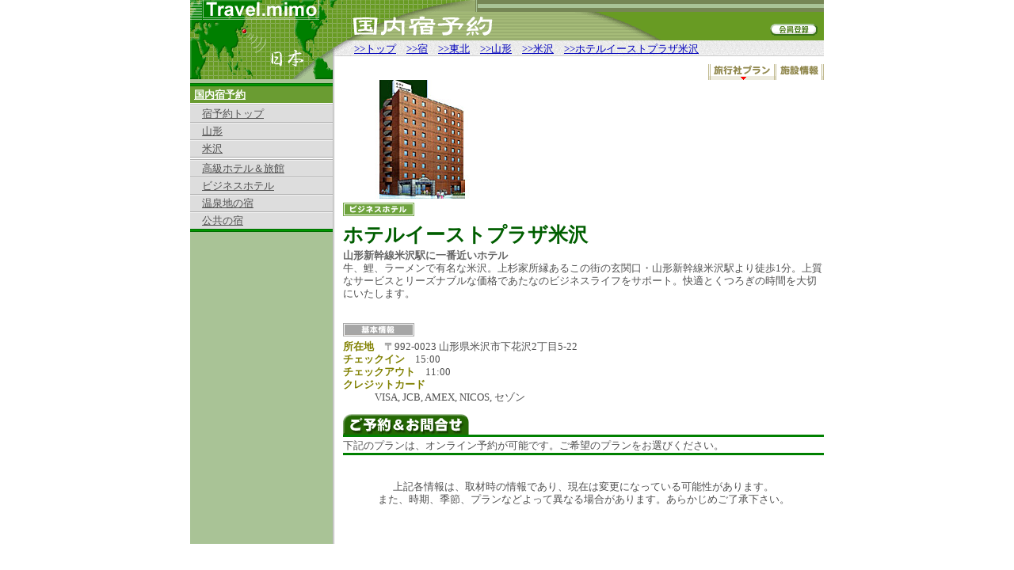

--- FILE ---
content_type: text/html
request_url: http://travel-mimo.com/j/stay/C/cd/yon/00004867/e_plan.html
body_size: 18726
content:
<html>
<head>

<title>�ۥƥ륤�����ȥץ饶�����������ͽ��.....�ȥ�٥�֤ߤ��</title>
<!--#include virtual="/travel/hedda.html"-->
<meta name="author" content="MIMO Create Inc.">
<meta name="keywords" content="�ۥƥ륤�����ȥץ饶����,ι,ι��,�Ѹ�,����,����,�ѥå������ĥ���,�Ҷ���,�����å�,�����߾���,�쥸�㡼,ͷ��,��,ι��,�ۥƥ�,EC,ͽ��,ι�Բ��,����,ͥ��,����"> 
<meta name="description" content="���⡢������ι�ξ������ܡ������ϤΥ��ݥåȾ��󤫤顢�����߾��������ʴ��ܾ���⤢�롣�Ƽ�ι�Ծ��ʤ�ͽ��ʤɡ������ʵ�ǽ���ͤޤäƤ��롣">
<link rev="MADE" href="mailto:info@mimo.com">

<style type="TEXT/CSS">
<!--
.small_text {font: normal 10px/12px "�ͣ� �Х����å�", "Osaka"}
.text_s {font: normal 12px/14px "�ͣ� �Х����å�", "Osaka"}
.text {font: normal 13px/16px "�ͣ� �Х����å�", "Osaka"}
.big_ss_text {font: normal 16px/18px "�ͣ� �Х����å�", "Osaka"}
.big_s_text {font: normal 18px/20px "�ͣ� �Х����å�", "Osaka"}
.big_text {font: normal 25px/27px "�ͣ� �Х����å�", "Osaka"}
-->
</style>
<!--#config timefmt="%Y%m%d%H%M%S"-->
<script language="JavaScript" src="/travel/lib.js"></script>
</head>

<body bgcolor="#FFFFFF" text="#505050" link="#0000BB" vlink="#0000BB" alink="#FF8040" marginwidth="0" marginheight="0" topmargin="0" leftmargin="0">

<center>
<table border="0" cellspacing="0" cellpadding="0" width="800">
<tr valign="top">

<!--�ߥ����-->
<td width="180" rowspan="2" bgcolor="#A9C396"><a href="../../../../../../index.html"><img src="../../../../../../travel/image/top2_mimo.gif" width="180" height="25" alt="�ȥ�٥�֤ߤ��" border="0"></a><br><img src="../../../../../../travel/image/top2_j.gif" alt="����" border="0" width="180" height="46"></td>
<!--�ߥ����-->

<td valign="top" width="100%">
<table border="0" cellspacing="0" cellpadding="0" width="100%">
<!--�˥塼��-->
<tr><td bgcolor="#99AE6F" colspan="2">
<table border="0" cellspacing="0" cellpadding="0" width="100%" class="small_text">
<tr>
<td rowspan="4"><img src="../../../../../../travel/image/top2_s.gif" width="180" height="15"></td>
<td rowspan="4" bgcolor="#768655"><img src="../../../../../../travel/image/s.gif" width="1" height="1"></td>
<td rowspan="4" bgcolor="#A9C396"><img src="../../../../../../travel/image/s.gif" width="1" height="1"></td>
<td rowspan="4" bgcolor="#768655"><img src="../../../../../../travel/image/s.gif" width="1" height="1"></td>
<td bgcolor="#A4BA77" width="100%" class="small_text"><!--#include virtual="/travel/ssi/news.html"--></td></tr>
<tr bgcolor="#768655"><td><img src="../../../../../../travel/image/s.gif" width="1" height="1"></td></tr>
<tr bgcolor="#A9C396"><td><img src="../../../../../../travel/image/s.gif" width="1" height="1"></td></tr>
<tr bgcolor="#768655"><td><img src="../../../../../../travel/image/s.gif" width="1" height="1"></td></tr>
</table>
</td></tr>
<!--�˥塼��-->

<!--�����ȥ�-->
<tr><td align="left" valign="top" width="415"><img src="../../../../../../travel/image/title/j_stay.gif" alt="�����ͽ��" border="0" width="415" height="36"></td>
<!--�����ȥ�-->

<!---->
<td bgcolor="#689b23" width="100%" valign="bottom" align="right">
<a href="http://travel-mimo.com/member/"><img src="../../../../../../travel/image/member_s.gif" border="0" width="60" height="15" vspace="5" hspace="8"></a><br><img src="../../../../../../travel/image/s.gif" width="105" height="1"></td>
<!---->

</tr></table>

<!--���-->
<table border="0" cellspacing="0" cellpadding="0" width="100%" class="text">
<tr bgcolor="#eaeaea"><td width="26" rowspan="2"><img src="../../../../../../travel/image/top2_s2.gif" border="0" width="26" height="20"></td>
<td background="../../../../../../travel/image/top2_linkback.gif"><table border="0" cellspacing="0" cellpadding="0" class="text"><tr><td><img src="../../../../../../travel/image/s.gif" width="1" height="19"></td><td><img src="../../../../../../travel/image/s.gif" width="1" height="3"><br><a href="../../../../../../index.html">>>�ȥå�</a>��<a href="../../../../index.html">>>��</a>��<a href="../../../index.html">>>����</a>��<a href="../../index.html">>>����</a>��<a href="../index.html">>>����</a>��<a href="index.html">>>�ۥƥ륤�����ȥץ饶����</a></td></tr></table></td></tr>
<tr bgcolor="#c9c9c9"><td><img src="../../../../../../travel/image/s.gif" width="1" height="1"></td></tr>
</table>
<!--���-->

</td></tr></table>

<table border="0" cellspacing="0" cellpadding="0" width="800" class="text">
<tr valign="top">
<td width="180" bgcolor="#A9C396">
<!--�ߥ����-->
<img src="../../../../../../travel/image/top2_j2.gif" alt="����" border="0" width="180" height="29"><br>
<!--�ߥ����-->

<!--��˥塼-->
<table border="0" cellspacing="0" cellpadding="0" width="180" class="text">
<tr bgcolor="#006C00"><td colspan="2"><img src="../../../../../../travel/image/s.gif" width="1" height="1"></td></tr>
<tr bgcolor="#009700"><td colspan="2"><img src="../../../../../../travel/image/s.gif" width="1" height="2"></td></tr>
<tr bgcolor="#006C00"><td colspan="2"><img src="../../../../../../travel/image/s.gif" width="1" height="1"></td></tr>

<tr bgcolor="#6a9c32"><td colspan="2"><img src="../../../../../../travel/image/s.gif" width="1" height="3"><br>
<img src="../../../../../../travel/image/s.gif" width="5" height="1"><a href="../../../../index.html"><font color="#FFFFFF"><b>�����ͽ��</b></font></a><br>
<img src="../../../../../../travel/image/s.gif" width="1" height="2"><br></td></tr>

<tr bgcolor="#f5f5f5"><td colspan="2"><img src="../../../../../../travel/image/s.gif" width="1" height="2"></td></tr>

<tr bgcolor="#B1B1B1"><td colspan="2"><img src="../../../../../../travel/image/s.gif" width="1" height="1"></td></tr>
<tr bgcolor="#F0F0F0"><td colspan="2"><img src="../../../../../../travel/image/s.gif" width="1" height="1"></td></tr>
<tr bgcolor="#DDDDDD"><td colspan="2"><img src="../../../../../../travel/image/s.gif" width="1" height="2"><br>
<img src="../../../../../../travel/image/s.gif" width="15" height="1"><a href="../../../../index.html"><font color="#505050">��ͽ��ȥå�</font></a><br>
<img src="../../../../../../travel/image/s.gif" width="1" height="2"></td></tr>

<tr bgcolor="#B1B1B1"><td colspan="2"><img src="../../../../../../travel/image/s.gif" width="1" height="1"></td></tr>
<tr bgcolor="#F0F0F0"><td colspan="2"><img src="../../../../../../travel/image/s.gif" width="1" height="1"></td></tr>
<tr bgcolor="#DDDDDD"><td colspan="2"><img src="../../../../../../travel/image/s.gif" width="1" height="2"><br>
<img src="../../../../../../travel/image/s.gif" width="15" height="1"><a href="../../index.html"><font color="#505050">����</font></a><br>
<img src="../../../../../../travel/image/s.gif" width="1" height="2"></td></tr>

<tr bgcolor="#B1B1B1"><td colspan="2"><img src="../../../../../../travel/image/s.gif" width="1" height="1"></td></tr>
<tr bgcolor="#F0F0F0"><td colspan="2"><img src="../../../../../../travel/image/s.gif" width="1" height="1"></td></tr>
<tr bgcolor="#DDDDDD"><td colspan="2"><img src="../../../../../../travel/image/s.gif" width="1" height="2"><br>
<img src="../../../../../../travel/image/s.gif" width="15" height="1"><a href="../index.html"><font color="#505050">����</font></a><br>
<img src="../../../../../../travel/image/s.gif" width="1" height="2"></td></tr>

<!--��Ϣ���-->
<tr bgcolor="#B1B1B1"><td colspan="2"><img src="../../../../../../travel/image/s.gif" width="1" height="1"></td></tr>
<tr bgcolor="#F0F0F0"><td colspan="2"><img src="../../../../../../travel/image/s.gif" width="1" height="1"></td></tr>
<tr bgcolor="#FFFFFF"><td colspan="2"><img src="../../../../../../travel/image/s.gif" width="1" height="1"></td></tr>
<tr bgcolor="#B1B1B1"><td colspan="2"><img src="../../../../../../travel/image/s.gif" width="1" height="1"></td></tr>
<tr bgcolor="#F0F0F0"><td colspan="2"><img src="../../../../../../travel/image/s.gif" width="1" height="1"></td></tr>
<tr bgcolor="#DDDDDD"><td colspan="2"><img src="../../../../../../travel/image/s.gif" width="1" height="2"><br>
<img src="../../../../../../travel/image/s.gif" width="15" height="1"><a href="/j/stay/C/index_ex.html"><font color="#505050">���ۥƥ��ι��</font></a><br>
<img src="../../../../../../travel/image/s.gif" width="1" height="2"></td></tr>
<tr bgcolor="#B1B1B1"><td colspan="2"><img src="../../../../../../travel/image/s.gif" width="1" height="1"></td></tr>
<tr bgcolor="#F0F0F0"><td colspan="2"><img src="../../../../../../travel/image/s.gif" width="1" height="1"></td></tr>
<tr bgcolor="#DDDDDD"><td colspan="2"><img src="../../../../../../travel/image/s.gif" width="1" height="2"><br>
<img src="../../../../../../travel/image/s.gif" width="15" height="1"><a href="/j/stay/C/cd/index_bh.html"><font color="#505050">�ӥ��ͥ��ۥƥ�</font></a><br>
<img src="../../../../../../travel/image/s.gif" width="1" height="2"></td></tr>
<tr bgcolor="#B1B1B1"><td colspan="2"><img src="../../../../../../travel/image/s.gif" width="1" height="1"></td></tr>
<tr bgcolor="#F0F0F0"><td colspan="2"><img src="../../../../../../travel/image/s.gif" width="1" height="1"></td></tr>
<tr bgcolor="#DDDDDD"><td colspan="2"><img src="../../../../../../travel/image/s.gif" width="1" height="2"><br>
<img src="../../../../../../travel/image/s.gif" width="15" height="1"><a href="../../../../../../j/stay_spa/C/index.html"><font color="#505050">�����Ϥν�</font></a><br>
<img src="../../../../../../travel/image/s.gif" width="1" height="2"></td></tr>
<tr bgcolor="#B1B1B1"><td colspan="2"><img src="../../../../../../travel/image/s.gif" width="1" height="1"></td></tr>
<tr bgcolor="#F0F0F0"><td colspan="2"><img src="../../../../../../travel/image/s.gif" width="1" height="1"></td></tr>
<tr bgcolor="#DDDDDD"><td colspan="2"><img src="../../../../../../travel/image/s.gif" width="1" height="2"><br>
<img src="../../../../../../travel/image/s.gif" width="15" height="1"><a href="/j/stay/C/index_ks.html"><font color="#505050">�����ν�</font></a><br>
<img src="../../../../../../travel/image/s.gif" width="1" height="2"></td></tr>
<!--��Ϣ���-->

<!--#include virtual="/travel/ssi/corner.html"-->

<!--#include virtual="/travel/ssi/search.html"-->

<!--#include virtual="/travel/ssi/payment/nothing.html"-->

<img src="../../../../../../travel/image/s.gif" width="1" height="5"><br>
<table border="0" cellspacing="0" cellpadding="0" width="180">
<tr bgcolor="#006C00"><td colspan="2"><img src="../../../../../../travel/image/s.gif" width="1" height="1"></td></tr>
<tr bgcolor="#009700"><td colspan="2"><img src="../../../../../../travel/image/s.gif" width="1" height="2"></td></tr>
<tr bgcolor="#006C00"><td colspan="2"><img src="../../../../../../travel/image/s.gif" width="1" height="1"></td></tr>
</table>

<!--������-->
<!--������end-->

<img src="../../../../../../travel/image/s.gif" width="180" height="15"><br>

</td>

<!--����ɡ�-->
<td bgcolor="#BCBCBC" width="1"><img src="../../../../../../travel/image/s.gif" width="1" height="1"></td>
<td bgcolor="#DADADA" width="1"><img src="../../../../../../travel/image/s.gif" width="1" height="1"></td>
<td bgcolor="#F2F2F2" width="1"><img src="../../../../../../travel/image/s.gif" width="1" height="1"></td>
<td width="10"><img src="../../../../../../travel/image/s.gif" width="10" height="1"></td>
<!--����ɡ�-->

<!--��ʸ-->
<td width="100%">
<img src="../../../../../../travel/image/s.gif" width="607" height="10"><br>

<!--�ȥåץ�˥塼-->
<table border="0" cellspacing="0" cellpadding="0" class="text" width="100%">
<tr align="right" valign="top"><td><img src="../../../../../../travel/image/top_menu/line.gif" width="3" height="20"><img src="../../../../../../travel/image/top_menu/stay_plan2.gif" border="0" width="80" height="20"><img src="../../../../../../travel/image/top_menu/line.gif" width="3" height="20"><a href="index.html"><img src="../../../../../../travel/image/top_menu/stay_main.gif" border="0" width="57" height="20"></a><img src="../../../../../../travel/image/top_menu/line.gif" width="3" height="20"></td></tr></table>
<!--�ȥåץ�˥塼end-->

<img src="ma.jpg" WIDTH="200" HEIGHT="150"><br>
<img src="../../../../../../travel/image/s.gif" width="1" height="5"><br>



<img src="../../../../../../travel/image/mini_tag/stay_bh.gif" width="90" height="17"><br>
<img src="../../../../../../travel/image/s.gif" width="1" height="10"><br>
<font color="#005E00" size="+2" class="big_text"><b>�ۥƥ륤�����ȥץ饶����</b></font><br>

<img src="../../../../../../travel/image/s.gif" width="1" height="5"><br>

<font color="#666666"><b>���������������ؤ˰��ֶᤤ�ۥƥ�</b></font><br>

�����񡢥顼����ͭ̾������������Ƚ�濫�뤳�γ��θ��ظ������������������ؤ������1ʬ������ʥ����ӥ��ȥ꡼���ʥ֥�ʲ��ʤǤ����ʤΥӥ��ͥ��饤�դ򥵥ݡ��ȡ���Ŭ�Ȥ��Ĥ����λ��֤����ڤˤ������ޤ���<br>

<br clear="all">
<dl>


<dt><img src="../../../../../../travel/image/mini_tag/stay_basic.gif" width="90" height="17"><br>
<dt><img src="../../../../../../travel/image/s.gif" width="1" height="5"><br>

<dt><font color="#808000"><b>�����</b></font>����992-0023 �����������Բ�����2����5-22

<dt><font color="#808000"><b>�����å�����</b></font>��15:00
<dt><font color="#808000"><b>�����å�������</b></font>��11:00












<dt><font color="#808000"><b>���쥸�åȥ�����</b></font>��
<dd>VISA, JCB, AMEX, NICOS, ������











</dl>



<table border="0" cellspacing="0" cellpadding="0" width="100%" class="text">
<tr valign="bottom"><td colspan="3"><a name="yoyaku"><img src="../../../../../../travel/image/j_stay/tag_yoyaku.gif" border="0" width="159" height="26"></a></td>
<tr><td colspan="3" bgcolor="#008000"><img src="../../../../../../travel/image/s.gif" width="1" height="3"></td></tr></table>
<img src="../../../../../../travel/image/s.gif" width="1" height="3"><br>
�����Υץ��ϡ�����饤��ͽ�󤬲�ǽ�Ǥ�������˾�Υץ������Ӥ���������<br>

<table border="0" cellspacing="0" cellpadding="0" width="100%" class="text">
<tr valign="top"><td>
<script language="JavaScript">
 <!--------------------------//
  var plans = new Array();
  var i = 0;
  plans[i]  = '<table border="0" cellspacing="0" cellpadding="0" width="100%">';
  plans[i] += '<tr><td><img src="../../../../../../travel/image/s.gif" width="1" height="3"></td></tr>';
  plans[i] += '<tr><td bgcolor="#A0A0A0"><img src="../../../../../../travel/image/s.gif" width="1" height="1"></td></tr>';
  plans[i] += '<tr><td><img src="../../../../../../travel/image/s.gif" width="1" height="3"></td></tr></table>';
  plans[i] += '<table border="0" cellspacing="0" cellpadding="0" width="100%" class="text">';
  plans[i] += '<tr valign="top"><td colspan="2"><a href="../../../../../stay_plan/A0041/000/809/01/index.html"><img src="../../../../../../travel/image/j_stay/A0041.jpg" align="right" border="0"></a><img src="../../../../../../travel/image/sankaku_r.gif" width="5" height="9"> <a href="../../../../../stay_plan/A0041/000/809/01/index.html"><b>����ι�ԡ��ɤפ餶�Υץ�������</b></a></td></td></tr>';
  plans[i] += '<tr><td colspan="2"><img src="../../../../../../travel/image/s.gif" width="1" height="2"><br>';
  plans[i] += '<tr><td colspan="2">�쥸�㡼�ˤ��ĥ�ˤ�24���֤��󤿤�ͽ�󡣸���ʧ���νɤפ餶��</td></tr>';
  plans[i] += '';
  plans[i] += '<tr valign="top"><td><font color="#5A5A5A" size="-1" class="small_text">�󶡡�����ι��</font></td>';
  plans[i] += '<td align="right" valign="bottom"></td></tr>';
  plans[i] += '</table>';
  ++i;

  var date_today  = "<!--#echo var="DATE_LOCAL"-->";//"
  var date_year   = date_today.substring(0,4);
  var date_month  = date_today.substring(4,6);
  var date_day    = date_today.substring(6,8);
  if (date_month.substring(0,1) == 0) date_month = date_month.substring(1,2);
  if (date_day.substring(0,1) == 0) date_day = date_day.substring(1,2);
  var date_date = new Date(1971, parseInt(date_month) - 1, parseInt(date_day));
  var times = date_date.getTime() - 240000;
  var days = Math.ceil(times / 86400000);
  if (i == 1) {
    document.write(plans[0]);
   }
  else if (i > 1) {
    var k = days % i;
    var l = Math.floor(days / i) % (i - 1);
    if (k == l) ++l;
    document.write(plans[k]);
    document.write(plans[l]);
    for (j = k + 1; j < i; ++j) {
      if (j != l) document.write(plans[j]);
     }
    for (j = 0; j < k; ++j) {
      if (j != l) document.write(plans[j]);
     }
   }
 //--------------------------->
</script><noscript>
<table border="0" cellspacing="0" cellpadding="0" width="100%">
<tr><td><img src="../../../../../../travel/image/s.gif" width="1" height="3"></td></tr>
<tr><td bgcolor="#A0A0A0"><img src="../../../../../../travel/image/s.gif" width="1" height="1"></td></tr>
<tr><td><img src="../../../../../../travel/image/s.gif" width="1" height="3"></td></tr></table>

<table border="0" cellspacing="0" cellpadding="0" width="100%" class="text">
<tr valign="top"><td colspan="2"><a href="../../../../../stay_plan/A0041/000/809/01/index.html"><img src="../../../../../../travel/image/j_stay/A0041.jpg" align="right" border="0"></a><img src="../../../../../../travel/image/sankaku_r.gif" width="5" height="9"> <a href="../../../../../stay_plan/A0041/000/809/01/index.html"><b>����ι�ԡ��ɤפ餶�Υץ�������</b></a></td></tr>
<tr><td colspan="2"><img src="../../../../../../travel/image/s.gif" width="1" height="2"></td></tr>
<tr><td colspan="2">�쥸�㡼�ˤ��ĥ�ˤ�24���֤��󤿤�ͽ�󡣸���ʧ���νɤפ餶��</td></tr>

<tr valign="top"><td><font color="#5A5A5A" size="-1" class="small_text">�󶡡�����ι��</font></td>
<td align="right" valign="bottom"></td></tr>
</table>

</noscript>
</td></tr></table>
<table border="0" cellspacing="0" cellpadding="0" width="100%">
<tr><td><img src="../../../../../../travel/image/s.gif" width="1" height="1"></td></tr>
<tr><td bgcolor="#008000"><img src="../../../../../../travel/image/s.gif" width="1" height="3"></td></tr>
</table>


<br><br>

<center>�嵭�ƾ���ϡ������ξ���Ǥ��ꡢ���ߤ��ѹ��ˤʤäƤ����ǽ��������ޤ���<br>�ޤ������������ᡢ�ץ��ʤɤ�äưۤʤ��礬����ޤ������餫���ᤴλ����������</center>

<br><br>


<!--AD-NTT�쥾�ʥ��-->
<script language="JavaScript" src=http://x1.goo.ne.jp/p/j.php?own=40006&site=11001&plan=101&code=1&area1=%BB%B3%B7%C1%B8%A9&area2=%CA%C6%C2%F4%BB%D4></script>
<!--AD-NTT�쥾�ʥ�� end-->


<br>


</td></tr>
<!--��ʸ-->

</table>

<!--#include virtual="/travel/ssi/footer3.html"-->

</center>
<!-- Google Analytics -->

<script type="text/javascript">
var gaJsHost = (("https:" == document.location.protocol) ? "https://ssl." : "http://www.");
document.write(unescape("%3Cscript src='" + gaJsHost + "google-analytics.com/ga.js' type='text/javascript'%3E%3C/script%3E"));
</script>
<script type="text/javascript">
var pageTracker = _gat._getTracker("UA-4583464-1");
pageTracker._initData();
pageTracker._trackPageview();
</script>

<!-- Google Analytics end -->

</body>

</html>
